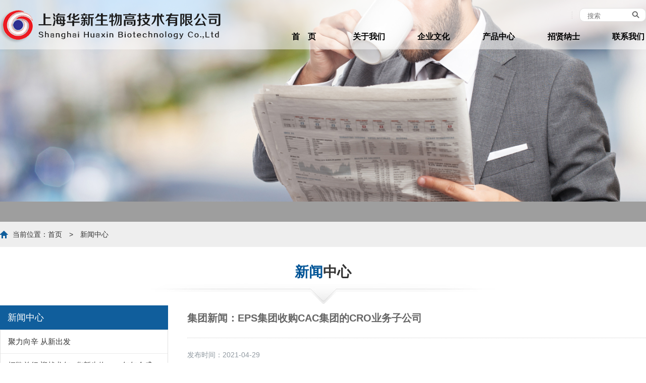

--- FILE ---
content_type: text/html; charset=utf-8
request_url: http://huaxin-bio.com/news/19.html
body_size: 3148
content:
<!DOCTYPE html>
<html>

<head>
    <meta charset="utf-8">
    <meta name="viewport" content="width=device-width,initial-scale=1.0,maximum-scale=1, minimum-scale=1,user-scalable=no" />
    <meta name="apple-mobile-web-app-capable" content="yes" />
    <meta name="apple-mobile-web-app-status-bar-style" content="black" />
    <meta name="format-detection" content="telephone=no" />
    <title>集团新闻：EPS集团收购CAC集团的CRO业务子公司-上海华新生物高技术有限公司</title>
    <meta name="Keywords" content="上海华新生物高技术有限公司" />
    <meta name="Description" content="上海华新生物高技术有限公司" />
    <meta name="renderer" content="webkit">
    <meta http-equiv="X-UA-Compatible" content="IE=Edge,chrome=1">
    <link type="text/css" href="/public/static/home/css/css.css" rel="stylesheet">
    <link type="text/css" href="/public/static/home/css/style.css" rel="stylesheet">
    <script type="text/javascript" src="/public/static/home/js/jquery.min.js"></script>
    <script type="text/javascript" src="/public/static/home/js/jquery-1.4.2.js"></script>
    <script type="text/javascript" src="/public/static/home/js/lrtk.js"></script>
    <script type="text/javascript" src="/public/static/home/js/slide02.js"></script>
    <link rel="shortcut icon" href="/favicon.ico" />
</head>

<body>
        <div id="header">
        <div class="section">
            <div class="logo"><a href="/"><img src="/public/static/home/images/logo.png" class="logo01" /><img src="/public/static/home/images/logo02.png" class="logo02" /></a></div>
            <div class="menu">
                <div class="use">
                    <div class="sou">
                        <form action="/products.html" class="sousuo">
                            <input type="text" name="keyword" placeholder="搜索" class="searkey">
                            <a href="javascript:searchinfo.submit();"><img src="/public/static/home/images/top_07.jpg" /></a>
                        </form>
                    </div>
                    <div class="clear"></div>
                </div>
                <ul class="nav">
                    <li class="mainlevel" id="mainlevel_01"><a href="/">首　页</a>
                        <ul id="sub_01">
                        </ul>
                    </li>
                                        <li class="mainlevel" id="mainlevel_02"><a href="/about.html">关于我们</a>
                        <ul id="sub_02">
                                                        <li><a href="/about.html"><span class="white">集团介绍</span></a></li>
                                                        <li><a href="/profile.html"><span class="white">华新简介</span></a></li>
                                                        <li><a href="/honor.html"><span class="white">企业荣誉</span></a></li>
                                                        <li><a href="/history.html"><span class="white">发展里程</span></a></li>
                                                        <li><a href="/zone.html"><span class="white">上海自贸区</span></a></li>
                                                    </ul>
                    </li>
                                        <li class="mainlevel" id="mainlevel_03"><a href="/culture.html">企业文化</a>
                        <ul id="sub_03">
                                                        <li><a href="/culture.html"><span class="white">经营理念</span></a></li>
                                                        <li><a href="/duty.html"><span class="white">社会责任</span></a></li>
                                                        <li><a href="/style.html"><span class="white">员工风采</span></a></li>
                                                    </ul>
                    </li>
                                        <li class="mainlevel" id="mainlevel_04"><a href="/products.html">产品中心</a>
                        <ul id="sub_04">
                                                    </ul>
                    </li>
                                        <li class="mainlevel" id="mainlevel_05"><a href="/hr.html">招贤纳士</a>
                        <ul id="sub_05">
                                                    </ul>
                    </li>
                                        <li class="mainlevel" id="mainlevel_06"><a href="/contact.html">联系我们</a>
                        <ul id="sub_06">
                                                    </ul>
                    </li>
                                    </ul>
            </div>
            <div class="btn_menu"></div>
            <div class="btn_menu02"></div>
            <div class="mobile-menu">
                <ul>
                    <li> <a href="/" class="on"><span class="youpp">>></span>首　页</a> </li>
                                        <li> <a href="/about.html"><span class="youpp">>></span>关于我们</a></li>
                                        <li> <a href="/culture.html"><span class="youpp">>></span>企业文化</a></li>
                                        <li> <a href="/products.html"><span class="youpp">>></span>产品中心</a></li>
                                        <li> <a href="/hr.html"><span class="youpp">>></span>招贤纳士</a></li>
                                        <li> <a href="/contact.html"><span class="youpp">>></span>联系我们</a></li>
                                    </ul>
                <div class="sjdown">
                    <div class="sou">
                        <form action="/products.html" class="sousuo">
                            <input type="text" name="keyword" placeholder="搜索" class="searkey">
                            <a href="javascript:searchinfo.submit();"><img src="/public/static/home/images/top_07.jpg" /></a>
                        </form>
                    </div>
                    <div class="clear"></div>
                </div>
            </div>
            <script>
            $('.btn_menu').click(function() {
                $(this).toggleClass('open');
                $('body').toggleClass('open');
                $(".mobile-menu").slideToggle();
            })
            $('.btn_menu02').click(function() {
                $(this).toggleClass('open');
                $('body').toggleClass('open');
                $(".mobile-menu").slideToggle();
            })
            </script>
            <div class="clear"></div>
        </div>
    </div>
    <script>
    function getTop() {
        var top = $(document).scrollTop();
        if ($(document).scrollTop() > 20) {
            $("#header").css({
                'background': '#105E9C',
                'box-shadow': ''
            });
            $(".logo02").css({
                'display': 'block'
            });
            $(".logo01").css({
                'display': 'none'
            });
            $(".btn_menu").css({
                'display': 'none'
            });
            $(".btn_menu02").css({
                'display': 'block'
            });
            $(".language a").css({
                'color': '#fff'
            });
            $(".nav .mainlevel a").css({
                'color': '#fff'
            });
            $(".nav .mainlevel ul li a").css({
                'color': '#fff'
            });
        } else {
            $("#header").css({
                'background': 'url(/public/static/home/images/bg-col.png)',
                'box-shadow': ''
            });
            $(".logo01").css({
                'display': 'block'
            });
            $(".logo02").css({
                'display': 'none'
            });
            $(".btn_menu").css({
                'display': 'block'
            });
            $(".btn_menu02").css({
                'display': 'none'
            });
            $(".language a").css({
                'color': '#000'
            });
            $(".nav .mainlevel a").css({
                'color': '#000'
            });
            $(".nav .mainlevel a .white").css({
                'color': '#fff'
            });
            $(".nav .mainlevel ul li ul li a").css({
                'background': '#fff'
            });
        }
        setTimeout(getTop);
    }
    getTop();
    </script>
<div id="nbanner"><img src="/uploads/images/20240429/17d89c23b96c8d77621b8cec609c4fd7.jpg" width="100%"></div>
<div id="nguide">
    <div class="section">
        <p>
                    </p>
        <div class="clear"></div>
    </div>
</div>
<div id="location">
    <div class="section">
        <p>当前位置：<a href="/">首页</a>　&gt;　<a href="/news.html">新闻中心</a></p>
    </div>
</div>
<div id="nmain">
    <div class="section">
        <div class="title">
            <h3><span class="blue">新闻</span>中心</h3>
        </div>
        <div class="hrxiang">
            <div class="tuijian">
                <div class="title03">新闻中心</div>
                <div class="con02">
                                        <p class="clearfix"><a href="/news/29.html">聚力向辛 从新出发</a></p>
                                        <p class="clearfix"><a href="/news/25.html">拓路前行 迎战龙年--华新生物2024年年会盛典隆重举行</a></p>
                                        <p class="clearfix"><a href="/news/24.html">关于禁止电商平台销售本公司药品的通知</a></p>
                                        <p class="clearfix"><a href="/news/23.html">三十风华 晖光日新--上海华新生物高技术有限公司成立三十周年庆典隆重举行</a></p>
                                        <p class="clearfix"><a href="/news/22.html">益坤（上海）商贸有限公司成立</a></p>
                                        <p class="clearfix"><a href="/news/21.html">爱芮科(上海)基因技术有限公司成立</a></p>
                                        <p class="clearfix"><a href="/news/20.html">集团新闻：EPS控股收购港交所上市公司构建生物医药研发平台</a></p>
                                        <p class="clearfix"><a href="/news/19.html">集团新闻：EPS集团收购CAC集团的CRO业务子公司</a></p>
                                    </div>
            </div>
            <div class="fr">
                <h1><strong>集团新闻：EPS集团收购CAC集团的CRO业务子公司</strong></h1>
                <div style="margin-top:25px; border-top:1px dotted #CCC; padding-top:25px;">
                    <p class="times">发布时间：2021-04-29</p>
                    <div style="margin-top:20px;">
                        <div class="text">
                            <p><a href="http://www.epschinagroup.com/images/EPS%E9%9B%86%E5%9B%A2%E6%94%B6%E8%B4%ADCAC%E9%9B%86%E5%9B%A2%E7%9A%84CRO%E4%B8%9A%E5%8A%A1%E5%AD%90%E5%85%AC%E5%8F%B8.pdf" target="_self">EPS集团收购CAC集团的CRO业务子公司</a><br/></p>                        </div>
                        <div class="clear"></div>
                    </div>
                </div>
                <div class="clear"></div>
            </div>
            <div class="fanhui"><a href="/news.html" class="xuan">返回</a> </div>
        </div>
    </div>
</div>
<div id="footer">
    <div class="section">
        <div class="kuai01"><a href="http://www.epschinagroup.com/" target="_blank"><img src="/public/static/home/images/footer_03.gif"></a></div>
                <div class="kuai">
            <h3><a href="/about.html">关于我们</a></h3>
                        <p><a href="/about.html">集团介绍</a></p>
                        <p><a href="/profile.html">华新简介</a></p>
                        <p><a href="/honor.html">企业荣誉</a></p>
                        <p><a href="/history.html">发展里程</a></p>
                        <p><a href="/zone.html">上海自贸区</a></p>
                    </div>
                        <div class="kuai">
            <h3><a href="/culture.html">企业文化</a></h3>
                        <p><a href="/culture.html">经营理念</a></p>
                        <p><a href="/duty.html">社会责任</a></p>
                        <p><a href="/style.html">员工风采</a></p>
                    </div>
                        <div class="kuai">
            <h3><a href="/products.html">产品中心</a></h3>
                        <p><a href="/products/1.html">辛复宁<sup>&reg;</sup></a></p>
                        <p><a href="/products/2.html">辛洛尔<sup>&reg;</sup></a></p>
                        <p><a href="/products/3.html">辛化诺<sup>&reg;</sup></a></p>
                    </div>
                        <div class="kuai">
            <h3><a href="/hr.html">招贤纳士</a></h3>
                        <p><a href="/hr.html">招贤纳士</a></p>
                    </div>
                        <div class="kuai">
            <h3><a href="/contact.html">联系我们</a></h3>
                        <p><a href="/contact.html">联系我们</a></p>
                    </div>
                        <div class="kuai" style=" text-align:center">
            <h3><img src="/uploads/upfile/20181241544637403.jpg" width="118" height="118" /></h3>
            <p>关注华新微信</p>
        </div>
        <div class="clear"></div>
    </div>
</div>
<div id="copyright">
    <div class="section clearfix">
        <p>Copyright &#169;  2024 上海华新生物高技术有限公司 All Rights Reserved&nbsp; &nbsp; &nbsp;互联网药品信息资格证书编号为：（沪）-非经营性-2020-0012&nbsp;<span class="youp"><a href="https://beian.miit.gov.cn/#/Integrated/index" target="_blank">沪ICP备11032789号</a>&nbsp; &nbsp;</span></p>
    </div>
</div>
<div class="footer2">
    <ul class="clearfix">
        <li><a style="background:url(/public/static/home/images/Phone.png) no-repeat center top;" href="tel:021-60571066">电话</a></li>
        <li><a style="background:url(/public/static/home/images/Phone.png) no-repeat center top;" href="tel:021-58999090">电话</a></li>
        <li><a style="background:url(/public/static/home/images/share.png) no-repeat center top;" href="/products.html">产品</a></li>
    </ul>
</div>
</body>

</html>

--- FILE ---
content_type: text/css
request_url: http://huaxin-bio.com/public/static/home/css/css.css
body_size: 6707
content:
@charset "gb2312";
/* ==全局设置== */
#nmain .height00{ height:2450px}
#tab #height00{ height:2450px}
*{ margin:0px; padding:0px;}
html, body, div, span, applet, object, iframe, h1, h2, h3, h4, h5, h6, p, blockquote, pre, a, abbr, acronym, address, big, cite, code, del, dfn, em, font, img, ins, kbd, q, s, samp, small, strike, strong, sub, sup, tt, var, b, u, i, center, dl, dt, dd, ol, ul, li, fieldset, form, label, legend, table, caption, tbody, tfoot, thead, tr, th, td { margin: 0; padding: 0; }
html,body{-webkit-text-size-adjust: none; -moz-text-size-adjust: none; -ms-text-size-adjust: none;-o-text-size-adjust: none; text-size-adjust: none;}
body {
	font-size: 14px;
	font-family: Arial, 'Microsoft YaHei', Gadget, sans-serif;
	-webkit-font-smoothing: antialiased; color:#333333;
}
input,textarea,select,button {font-family: Arial, 'Microsoft YaHei',, tahoma,simsun; outline:none;}
area{ outline:none;}
a{ text-decoration:none; color:#333333; -webkit-transition: all ease-in .2s; 
-ms-transition: all ease-in .2s; -moz-transition: all ease-in .2s;
 -o-transition: all ease-in .2s; transition: all ease-in .2s;}
a:hover{ color:#025597; text-decoration:none;}
ul,li {list-style-type:none; margin:0px; padding:0px;}
img { border:0; margin:0; padding:0;}
.blue {color:#025597}

.dian{ background: url(../images/dian.jpg) left 12px no-repeat; padding-left:18px;}
.dian02{ background: url(../images/dian02.jpg) left 12px no-repeat; padding-left:18px;}
.clear { *zoom:1;/*IE/7/6*/ clear:both; height:0}
.clear:before, .clearfix:after {content: "";display: table; height:0}
.clear:after {clear: both;}

.section { width:100%;max-width:1280px; margin:0 auto;}
#header { display:block; z-index:999; position:fixed ; width:100%}
#header .logo{ float:left; width:40%; }
#header .logo img{ width:100%;height:auto;max-width:445px; max-height:96px;}


#header .menu{ float:right; width:58%;  height:auto;}
#header .menu a:hover{ color:#025597}
.menu .use{ margin-top:16px; line-height:25px; }
.menu .use .sou{ float:right; margin-left:15px; padding-left:15px; background: url(../images/xvxian.png) left center no-repeat;}
.sousuo{ background:#fff;border-radius:10px;font-size: 20px; width:130px; border:solid 1px #e1e1e1;}
.searkey { border:none; margin-left:15px;width:80px;line-height:20px; }
.menu .use .language { float:right}
.menu .use .language a{ margin-left:18px; padding-left:28px;}
.menu .use .language .cn{ background: url(../images/top_03.jpg) left center no-repeat;}
.menu .use .language .en{ background: url(../images/top_05.jpg) left center no-repeat;}
.nav {margin:5px auto 0 auto;display:block; margin-right:-30px}

.mobile-menu{ 
	width:100%;
	overflow:hidden;
	position:fixed;
	background:#fff;
	top:68px;
	z-index:999;
	display:none; border-top:solid 3px #e8e8e8;
}
.mobile-menu li {
    line-height: 3pc;
    border-bottom: dotted 1px #e8e8e8;
}
.mobile-menu li a{ color:#333;display:block;padding: 0 5%; font-size:15px; font-weight:bold; background-color:#F8F8F8}
.mobile-menu li.on, .mobile-menu li:hover{background:#105E9C;}
.mobile-menu li.on a, .mobile-menu li:hover a{color:#fff;}
.btn_menu{
	width: 25px;
	height: 4px;
	background: #444;
	display: block;
	position: absolute;
	right: 6px;
	cursor: pointer;
	display:none; top:-50px;
}

.btn_menu:after, .btn_menu:before {
	content: "";
	display: block;
	width: 100%;
	height: 4px;
	background: #444;
	position: absolute;
	-webkit-transition: .4s;
	transition: .4s
}
.btn_menu:before {
	top: -10px
}
.btn_menu:after {
	bottom: -10px
}
.open .btn_menu {
	background: transparent
}
.open .btn_menu:before {
	transform: rotate(45deg) translateY(14px);
	-moz-transform: rotate(45deg) translateY(14px);
	-ms-transform: rotate(45deg) translateY(14px);
	-o-transform: rotate(45deg) translateY(14px);
	-webkit-transform: rotate(45deg) translateY(14px);
	transform-origin: 50%
}
.open .btn_menu:after {
	transform: rotate(-45deg) translateY(-14px);
	-moz-transform: rotate(-45deg) translateY(-14px);
	-ms-transform: rotate(-45deg) translateY(-14px);
	-o-transform: rotate(-45deg) translateY(-14px);
	-webkit-transform: rotate(-45deg) translateY(-14px);
	transform-origin: 50%
}

.youpp{ float:right}
.mobile-menu li { clear:both}

.btn_menu02{
	width: 25px;
	height: 4px;
	background: #fff;
	display: block;
	position: absolute;
	right: 6px;
	cursor: pointer;
	display:none;top:-50px;
}

.btn_menu02:after, .btn_menu02:before {
	content: "";
	display: block;
	width: 100%;
	height: 4px;
	background: #fff;
	position: absolute;
	-webkit-transition: .4s;
	transition: .4s
}
.btn_menu02:before {
	top: -10px
}
.btn_menu02:after {
	bottom: -10px
}
.open .btn_menu02 {
	background: transparent
}
.open .btn_menu02:before {
	transform: rotate(45deg) translateY(14px);
	-moz-transform: rotate(45deg) translateY(14px);
	-ms-transform: rotate(45deg) translateY(14px);
	-o-transform: rotate(45deg) translateY(14px);
	-webkit-transform: rotate(45deg) translateY(14px);
	transform-origin: 50%
}
.open .btn_menu02:after {
	transform: rotate(-45deg) translateY(-14px);
	-moz-transform: rotate(-45deg) translateY(-14px);
	-ms-transform: rotate(-45deg) translateY(-14px);
	-o-transform: rotate(-45deg) translateY(-14px);
	-webkit-transform: rotate(-45deg) translateY(-14px);
	transform-origin: 50%
}




.nav .jquery {margin-right:1px;padding:0 2em;}
.nav .mainlevel { float:left;  width:16.66%;/*IE6 only*/}
.nav .mainlevel a {text-decoration:none; line-height:50px; display:block; width:100%; text-align:center; font-weight:bold; font-size:16px;}

.nav .mainlevel ul {display:none; position:absolute; border-top:solid 3px #025597}
.nav .mainlevel li { background:#666; width:122px;/*IE6 only*/ }
.nav .mainlevel li a{font-weight: normal; font-size:14px; line-height:30px; color:#fff;}
#header .menu .nav .mainlevel li a:hover { background-color:#025597; color:#fff;}

.nav .mainlevel li ul a{ color:#fff;}



/*banner*/
/*6-15*/
.pro-switch {overflow: hidden;position: relative;width:100%;}
.flexslider {margin: 0;padding: 0;}
.flexslider .slides > li {display: none;-webkit-backface-visibility: hidden;}
.flexslider .slides img {width: 100%;display: block;}
.slides:after {content: ".";display: block;clear: both;visibility: hidden;line-height: 0;height: 0;}
html[xmlns] .slides {display: block;}
.no-js .slides > li:first-child {display: block;}
.flexslider {margin: 0 auto;position: relative;width:100%;zoom: 1}
.flex-viewport {max-height: 2000px;-webkit-transition: all 1s ease;-moz-transition: all 1s ease;transition: all 1s ease;}
.flexslider .slides {zoom: 1;}
.flex-direction-nav {*height: 0;}
.flex-direction-nav a {width: 60px;height: 90px;margin: -60px 0 0;display: block;background: url(../images/ad_ctr.png) no-repeat 0 0;position: absolute;top: 58%;z-index: 10;cursor: pointer;text-indent: -9999px;opacity: 0;filter:alpha(opacity=0);-webkit-transition: all .3s ease;}
.flex-direction-nav .flex-next {background-position: 0 -90px;right: 0;}
.flex-direction-nav .flex-prev {left: 0;}
.flexslider:hover .flex-next {opacity: 0.8;filter:alpha(opacity=25);}
.flexslider:hover .flex-prev {opacity: 0.8;filter:alpha(opacity=25);}
.flexslider:hover .flex-next:hover, .flexslider:hover .flex-prev:hover {opacity: 1;filter:alpha(opacity=50);}
.flex-control-nav {width: 100%;position: absolute;bottom: 20px;text-align: center;}
.flex-control-nav li {margin: 0 5px;display: inline-block;zoom: 1;*display: inline;}
.flex-control-paging li a {background: url(../images/dot.png) no-repeat 0 -16px;display:block;height: 16px;overflow: hidden;text-indent:-99em;width: 16px;cursor: pointer;}
.flex-control-paging li a.flex-active {background-position: 0 0; }

.banner{  width:100%; overflow:hidden; position:relative;}

.slides a{display: block;width: 100%;}
.banner{height: auto !important;}
.banner .img{ position:relative;}
.banner .banner_dis{position: absolute;right:0;top:20%;width: 30%;background-color: rgba(0,0,0,0.5); padding: 20px}
.banner .banner_dis p{font-size: 30px;line-height:1.5; color:#f5f5f5;}
		  

		  
#pro { margin:50px 0; padding:50px 0; background:#eee; }
#pro .title{ font-size:24px; line-height:40px;background-image:url(../images/tbg02.jpg); background-position:center bottom; background-repeat:no-repeat; padding-bottom:46px; text-align: center;} 
#pro .p_jianjie { color:#7F7F7F; line-height:26px; font-size:14px; text-align:center; background-position:center center;background-repeat:no-repeat;  overflow:hidden;padding-top:7px; margin-bottom:15px; max-width:1000px; margin:0 auto 12px auto;}

#pro .tomore {display: block;width: 120px;margin: 0 auto;height: 40px;text-align: center;background: #025597;color: #fff;position: relative;line-height: 40px; font-size:14px;}
#pro .tomore i, .tomore span {position: absolute;width: 100%;height: 40px;left: 0;top: 0;z-index: 2;-webkit-transition: .4s;transition: .4s}
#pro .tomore i {z-index: 1;background: #ff0000;width: 0}
#pro .tomore:hover i {width: 100%}
#pro .tomore:hover {color: #fff}

#pro .conn{ margin:0 auto 20px auto}
#pro .conn ul li{ float:left; border:solid 1px #D6D6D6; width:32%; margin-right:2%; text-align:center;background-color:#eee;}

#pro .conn ul li img{ width:100%; height:auto;} 
#pro .conn ul li:nth-child(3n){margin-right:0%; margin-left:-3px;}
#pro .conn ul li:nth-child(2n){margin-left:-3px;}
#pro .conn ul li h3{ font-size:18px; line-height:38px;}
#pro .conn ul li p{ font-size:14px; line-height:30px; color:#585858;padding-bottom:12px;}

#pro .conn ul li a{ background-color:#eee; display:block; width:100%}
#pro .conn ul li a:hover{ background-color:#fff}


#about { margin:0px 0 70px 0; }
#about .section { width:100%;max-width:100%; margin:0 auto; background-color:#015EA7;}
#about .title{ font-size:24px; line-height:40px;background-image:url(../images/tbg.jpg);  background-position:center bottom; background-repeat:no-repeat; padding-bottom:46px; text-align: center;} 
#about .p_jianjie { color:#7F7F7F; line-height:26px; font-size:14px; text-align:center; background-position:center center;background-repeat:no-repeat;  overflow:hidden;padding-top:7px; margin-bottom:15px;max-width:1000px; margin:0 auto 12px auto;}
#about .conn{ margin:0 auto 0px auto}
#about .conn .pic{ float:left; width:50%}
#about .conn .pic img{ max-height:450px}
#about .conn .jianjie{ float:left; width:50%; max-width:800px; color:#fff;background-color:#015EA7; font-size:15px;}
#about .conn .jianjie .content{ margin:25px;}
#about .conn .jianjie p{ margin-bottom:12px; line-height:27px; font-size:13px}

#about .tomore {margin-left:25px;display: block;width: 120px;height: 40px;text-align: center;background: #fff;color: #666;position: relative;line-height: 40px; font-size:14px;}
#about .tomore i, .tomore span {position: absolute;width: 100%;height: 40px;left: 0;top: 0;z-index: 2;-webkit-transition: .4s;transition: .4s}
#about .tomore i {z-index: 1;background: #ff0000;width: 0}
#about .tomore:hover i {width: 100%}
#about .tomore:hover {color: #fff}



#news { margin:30px 0 50px 0;}
#news .title{ font-size:24px; line-height:40px;background-image:url(../images/tbg.jpg); background-position:center bottom; background-repeat:no-repeat; padding-bottom:46px; text-align: center;} 
#news .p_jianjie { color:#7F7F7F; line-height:26px; font-size:14px; text-align:center; background-position:center center;background-repeat:no-repeat;padding-top:15px;max-width:1000px; margin:0 auto 12px auto;}

#news .tomore {display: block;width: 120px;margin: 0 auto;height: 40px;text-align: center;background: #025597;color: #fff;position: relative;line-height: 40px; font-size:14px;}
#news .tomore i, .tomore span {position: absolute;width: 100%;height: 40px;left: 0;top: 0;z-index: 2;-webkit-transition: .4s;transition: .4s}
#news .tomore i {z-index: 1;background: #ff0000;width: 0}
#news .tomore:hover i {width: 100%}
#news .tomore:hover {color: #fff}

#news .conn{ margin:0 auto 20px auto}
#news .conn .newspic{ float:left; width:28%}
#news .conn .newslist{ float:right; width:69%;}
#news .conn .newslist p{ line-height:45px;background-image:url(../images/news_03.gif); background-position:center bottom; background-repeat:repeat-x; height:45px; overflow:hidden }
#news .conn .newslist p a{background-image:url(../images/news_07.gif); background-position:left center; background-repeat:no-repeat; padding-left:16px;}
#news .conn .newslist p .time{ float:right; color:#999;}


#footer { margin:30px 0 0 0; border-top:solid 4px #105E9C;  background-color:#F0F0F0}

#footer .kuai01 img{ width:100%; max-width:220px; height:auto; }
#footer .kuai img{ width:100%; max-width:118px; height:auto; }
#footer .kuai01{ float: left; width:20%; }
#footer .kuai{ float: left; width:13.33%; background-image:url(../images/footer_06.gif); background-position:right center; background-repeat:repeat-y; text-align:center ; margin-top:15px;}
#footer .kuai h3{ line-height:32px; font-size:15px; color:#333}
#footer .kuai p{ line-height:23px; color:#666}
#footer .kuai p a{color:#666}

#copyright{background-color:#105E9C; line-height:24px; padding:7px 0; clear:both; color:#fff;}
.youp { float:right}
#copyright a{ color:#fff;}

#nbanner{ background-size:cover;overflow:hidden} 
#nbanner img{ display: block; width:100%; height:auto}
#nbanner h3{ line-height:50px; color:#fff; font-size:28px; width:219px; margin:0 auto; text-align:center; font-weight:normal}
#nbanner h3 a{ color:#fff;}

#nmain { margin:30px 0 80px 0;}
#nmain .title{ font-size:24px; line-height:40px; background-image:url(../images/tbg.jpg); background-position:center bottom; background-repeat:no-repeat; padding-bottom:46px; text-align: center;} 

#nmain .jianjie{ line-height:30px; font-size:15px; color:#666; margin:15px auto 55px auto;}
#nmain .jianjie p{ margin-bottom:15px; }

#nmain .jianjie p{ margin-bottom:15px; }

#nguide{background:#9E9E9E;width:100%; line-height:40px; height:40px;overflow: hidden; }
#nguide .section {border-left:solid 1px #B8B8B8;} 
#nguide p a { color:#fff; font-size:15px; font-weight: bold; display:block; float:left; width:20%; max-width:180px; margin-left:-1px; text-align:center;border-right:solid 1px #B8B8B8;}
#nguide p a:hover, #nguide p .xuanzhe { color:#fff; background:#105E9C;border-right:solid 1px #888c90;}


#nguide02{background:#9E9E9E;width:100%; line-height:40px; height:40px;overflow: hidden; }
#nguide02 .section {border-left:solid 1px #B8B8B8;} 
#nguide02 p a { color:#fff; font-size:15px; font-weight: bold; display:block; float:left; width:33.33%; max-width:180px; margin-left:-1px; text-align:center;border-right:solid 1px #B8B8B8;}
#nguide02 p a:hover, #nguide02 p .xuanzhe { color:#fff; background:#105E9C;border-right:solid 1px #888c90;}

#location{ line-height:50px; background-color:#eeeeee; clear:both}
#location .section { background: url(../images/location.png) no-repeat left center; } 
#location .section p{ padding-left:25px;}

#nmain .img{ float:left; margin:0 20px 20px 0; border:solid 1px #ECECEC; padding:10px;}


.honor { background: url(../images/line.jpg) repeat-y center center; margin:0 auto; max-width:1200px;}
.honor .honorkuai .rongyu p{  line-height:30px; margin:0 20px}
.honor .honorkuai .rongyu{ background-color:#e6e6e6; border:solid 1px #E8E8E8; float:left;width:45%; padding:18px 0;}
.honor .honorkuai .rongyu:hover{ background-color:#F0F0F0; border:solid 1px #E8E8E8;}
.honor .honorkuai .jiantou {background: url(../images/events_span2.gif) no-repeat left top; width:9px; margin-left:-1px; position:relative; float:left; height:20px; margin-top:20px;}
.honor .honorkuai  .jiantou:hover{background: url(../images/events_span22.gif) no-repeat left top;}
.honor .honorkuai .shijian { float:left; width:10%; margin-left:-9px; font-size:25px; text-align:center; padding-top:20px;}


.honor .honorkuai02 .rongyu p{  line-height:30px; margin:0 20px}
.honor .honorkuai02 .rongyu{ background-color:#e6e6e6; border:solid 1px #E8E8E8; float:right;width:45%; padding:18px 0; }
.honor .honorkuai02 .rongyu:hover{ background-color:#F0F0F0; border:solid 1px #E8E8E8;}
.honor .honorkuai02 .jiantou {background: url(../images/events_span1.gif) no-repeat left top; width:9px; position:relative; float:right; height:20px; margin-top:20px;}
.honor .honorkuai02  .jiantou:hover{background: url(../images/events_span12.gif) no-repeat left top;}
.honor .honorkuai02 .shijian { float:right; width:10%; font-size:25px;margin-right:-9px; text-align:center; padding-top:20px;}



.linian ul li{ float:left; width:27%; margin:0 3%;text-align:center; padding:20px 0 40px 0;margin-top:20px; border:solid 1px #e8e8e8;}
.linian ul li h3{font-size:18px;line-height:42px; margin-top:22px;}
.linian ul li p{font-size:15px;line-height:25px; padding:10px; color:#666;}
.linian ul li img{ width:100%; margin:0 auto; max-width:150px}

.roll .pro-switch {overflow: hidden;position: relative;width:100%;}
.roll .flexslider {margin: 0;padding: 0;}
.roll .flexslider .slides > li {display: none;-webkit-backface-visibility: hidden;}
.roll h3{ line-height:60px; font-size:20px; margin-top:-25px}
.roll .flexslider .slides img {width: 24.25%;display: block; margin-right:1%; margin-bottom:25px; float:left}
.roll .flexslider .slides img:nth-child(4n){margin-right:0px;}
.roll .slides:after {content: ".";display: block;clear: both;visibility: hidden;line-height: 0;height: 0;}

.roll .no-js .slides > li:first-child {display: block;}
.roll .flexslider {margin: 0 auto;position: relative;width:100%;zoom: 1}
.roll .flex-viewport {max-height: 2000px;-webkit-transition: all 1s ease;-moz-transition: all 1s ease;transition: all 1s ease;}
.roll .flexslider .slides {zoom: 1;}
.roll .flex-direction-nav {*height: 0;}
.roll .flex-direction-nav a {width: 60px;height: 90px;margin: -60px 0 0;display: block;background: url(../images/ad_ctr.png) no-repeat 0 0;position: absolute;top: 58%;z-index: 10;cursor: pointer;text-indent: -9999px;opacity: 0;filter:alpha(opacity=0);-webkit-transition: all .3s ease;}
.roll .flex-direction-nav .flex-next {background-position: 0 -90px;right: 0;}
.roll .flex-direction-nav .flex-prev {left: 0;}
.roll .flexslider:hover .flex-next {opacity: 0.8;filter:alpha(opacity=25);}
.roll .flexslider:hover .flex-prev {opacity: 0.8;filter:alpha(opacity=25);}
.roll .flexslider:hover .flex-next:hover, .flexslider:hover .flex-prev:hover {opacity: 1;filter:alpha(opacity=50);}
.roll .flex-control-nav {width: 100%;position: absolute;bottom: 0px;text-align: center;}
.roll .flex-control-nav li {margin: 0 5px;display: inline-block;zoom: 1;*display: inline;}
.roll .flex-control-paging li a {background: url(../images/dot.png) no-repeat 0 -16px;display:block;height: 16px;overflow: hidden;text-indent:-99em;width: 16px;cursor: pointer;}
.roll .flex-control-paging li a.flex-active {background-position: 0 0; }

.gallery{ margin-top:15px;}
.gallery li{ float:left; margin-right:2%; width:23.5%; margin-bottom:20px; text-align:center; background-color:#F0F0F0; padding-bottom:12px;}
.gallery li:nth-child(4n){margin-right:0px;}
.gallery li span {  width:100%; height:220px; display:block; overflow:hidden; margin-bottom:6px; border:solid 1px #e8e8e8}

.gallery li span img{cursor:pointer; transition:all 1.5s; width:100%;height:auto;  margin:0 auto;  }
.gallery li span img:hover{transform:scale(1.1);}

.fanye { clear:both; margin-top:50px; font-size:14px; text-align: center; height:40px; clear:both;}
.fanye .buxuan { border: solid 1px #e8e8e8; padding:5px 20px; margin:0 6px;}
.fanye .xuan { border: solid 1px #025597; padding:5px 20px; margin:0 6px 0 0;color:#025597}
.fanhui { clear:both; margin-top:50px; font-size:14px; text-align: right;clear:both}
.fanhui .xuan { border: solid 1px #025597; padding:5px 20px; margin:0 6px 0 0;  color:#025597}
#lrtk{width:94%; margin:0 auto}
#lrtk >li{width:50%; text-align:center}
.mb-wrapper{margin:0 auto 20px;position:relative; height:500px;}
.mb-slider,.mb-scroll{width:100%;height:380px;overflow:hidden;margin:0 auto;padding:0;position:relative;left:0;top:0}
.mb-active-slider{border-color:#333}
.mb-slider .mb-panel{margin-top:100px;display:block;cursor:pointer;float:left;list-style:none}
.mb-panel a{outline:0}
.mb-slider .mb-panel.current{cursor:auto}
.mb-inside *{max-width:100%}
a.mb-scrollButtons{display:block;width:45px;height:58px;background:transparent url(../images/arrows.png) no-repeat;position:absolute;top:44%;margin-top:-29px;cursor:pointer;text-decoration:none;outline:0;border:0;_background:transparent url(../images/arrows.png) no-repeat}
a.mb-scrollButtons.mb-left{background-position:left top;left:-45px}
a.mb-scrollButtons.mb-right{background-position:right top;right:-45px}
a.mb-scrollButtons.mb-left:hover{background-position:left bottom}
a.mb-scrollButtons.mb-right:hover{background-position:right bottom}
a.mb-scrollButtons.disabled{display:none}
.mb-controls{margin:0 auto;text-align:center;position:absolute; top:450px; left:46%;z-index:100}
.mb-controls a{color:#666;font:18px/2.2 Georgia, Serif;display:inline-block;text-decoration:none;padding:2px;margin:0 5px 0 0;text-align:center;outline:0}
.mb-panel{margin-top:90px}
.mb-controls a:hover{color:black}
.mb-controls a.current{color:#025597}
.main-nav{display:block; text-align:center; border-bottom:2px solid #a71700;margin:0 0 20px 0;padding:0 0 10px 0}
.main-nav a{text-decoration:none;color:#3e63ec;font-size:18px;margin:0 8px}
.main-nav a:hover{color:black;border-bottom:2px solid black}
.mb-inside img{width:100%; margin-bottom:15px;}


.biaotitle h3{ font-size:30px; margin-bottom:10px;}
.biaotitle p{ font-size:18px;  color:#585858;padding-bottom:12px; line-height:32px; border-bottom: solid 1px #e8e8e8;}

.duanj{ line-height:25px; padding:20px 15px; text-align:left ; border-top:solid 1px #DCDCDC; height:160px;}
.duanj .zuo{ width:6%; float:left; color:#025597}
.duanj .you{ width:94%; float:right}


.probiaoti h3{ line-height:50px; font-size:18px; font-weight:bold; color:#333}
.probiaoti p{ line-height:28px;  font-size:14px}
.probiaoti h2{ line-height:35px; font-size:15px;color:#333; margin-bottom:30px;}


.hr_list { margin:30px auto}
.hr_title { font-size:15px; text-align:center; margin-top:20px}

.biaotitle{ line-height:50px; margin-top:30px; font-size:16px; text-align:center; border-bottom:solid 1px #ececec; background-color:#EEEEEE; color:#333}

.fabulist{line-height:40px;font-size:14px;text-align:center;border-bottom:solid 1px #ececec; color:#666 }

.zhiwei{ width:40%; float:left}
.didian{ width:40%;float:left}
.leibie{ display:none}
.renshu{ display:none}
.fabushijian{ width:20%;float:left}

.fabulist a{ color:#0079C5;}
.fabulist a:hover{ text-decoration: underline;}

.hrxiang h1{ font-size:20px;}
.text { line-height:28px; margin-bottom:12px;}

#dizhi { width:100%; max-width:800px; margin:20px auto}
#dizhi ul li{ float:left; width:calc(50% - 31px); line-height:30px; font-size:13px;}

#dizhi ul li:nth-child(1){text-align:right;padding-right:30px; }
#dizhi ul li:nth-child(2){  padding-left:30px; border-left: dashed 1px #ddd}
#dizhi ul li:nth-child(2){ padding-left:30px;}
#dizhi ul li h2{ line-height:45px; font-size:18px; color:#025597; }
#dizhi ul li h3{ line-height:40px; font-size:16px; }


.newslists { padding-top:25px; }
.newslists li{display:block; height:120px; clear:both; margin-bottom:20px;}
.newslists li a{display:block; width:100%; height:100%;}

.newslists li a .time{ width:10%; width:100px; height:120px; float:left; background:#EEE;border-right:solid 2px #EEEEEE;}

.newslists li a .time .day{font-size:46px; display:block; text-align:center; padding-top:12px; font-family:"Trebuchet MS", Arial;}
.newslists li a .time .date{color:#999; display:block; text-align:center; padding-top:3px;}
.newslists li a .con{width:90%; float:right; height:120px;border-bottom:solid 1px #EEEEEE;}
.newslists li a .con .tit{font-size:16px; display:block; font-weight:bold; padding-top:12px; transition:all 0.3s ease; }

.newslists a:hover{background:#025597; color:#fff;  }


.newslists li a .con .cons{color:#999; display:block; line-height:200%; padding-top:6px; font-size:14px;}

.newslists li a:hover .time{ color:#fff; background:#025597;}
.newslists li a:hover .time .day{ color:#fff}
.newslists li a:hover .time .date{ color:#fff}
.newslists li a:hover .con{ color:#fff}
.newslists li a:hover .con .tit .blue{ color:#fff }

.newslists li a:hover .con .cons{ color:#fff;}


#newslists ul li{ float:left; width:31.5%; border:solid 1px #E8E8E8; margin-bottom:32px;}
#newslists .you{ margin-right:2%;}
#newslists ul li img{ width:100%; height:auto}




#newslists ul li .con{ padding:12px 15px 22px 15px;}
.times {font-size: 14px;color: #9099a0;height:20px; overflow:hidden;}
#newslists ul li h3 {
    font-size: 18px;
    color: #5e6a73;
    white-space: nowrap;
    text-overflow: ellipsis;
    overflow: hidden;
    display: block;
    margin-top: 10px; font-weight:normal;
}
#newslists ul li .text {
    font-size: 14px;
    color: #9ba6af;
    height: 40px;
    overflow: hidden;
    line-height: 20px;
    margin-top: 10px;
}
#newslists li .more {
    display: inline-block;
    padding-right: 22px;
    color: #9099a0;
    font-size: 14px;
    background: url(../images/news_arrow.png) 100% 50% no-repeat;
    margin-top: 16px;
}

.tua { width:100%; height:180px; overflow:hidden ;}
.tua02 { width:100%; height:130px; overflow:hidden }
.tua03 { width:100%; height:170px; overflow:hidden }
#newslists a img{cursor:pointer; transition:all 1.5s;}
#newslists a:hover img{transform:scale(1.1);}
#newslists  ul li a:hover h3  { color:#025597}

.xiang{ margin-top:-20px}
.xiang .pinqun{ float:left; width:55%;}
.xiang .wenziq{ float:right; width:40%}

.xiang .wenziq h3{ line-height:60px; font-size:28px; margin-top:110px;}
.xiang .wenziq h2{ line-height:40px; font-size:18px; margin-bottom:15px}
.xiang .wenziq p{ line-height:32px; font-size:14px; }


#tab{position:relative; height:1440px; margin-top:50px}
#tab .tabCon{
	position:absolute;
	left:-1px;
	top:41px;
	border:1px solid #ccc;
	border-top:none;
	width:100%;
	height:auto;
	min-height:1440px;
}
#tab .tabCon strong{ margin-left:-7px;}
#tab .tabList {border-bottom:1px solid #ccc; height:41px;}
#tab .tabList ul li{
	float:left; width:33%;
	background:-moz-linear-gradient(top, #fefefe, #ededed);	
	background:-o-linear-gradient(left top,left bottom, from(#fefefe), to(#ededed));
	background:-webkit-gradient(linear,left top,left bottom, from(#fefefe), to(#ededed));
	border:1px solid #ccc; line-height:40px; height:40px;
	max-width:180px; font-size:16px;
	text-align:center;
	margin-left:-1px;
	position:relative;
	cursor:pointer;color:#fff;
}

#tab .tabCon div{
	padding:25px 15px;
	position:absolute;
	opacity:0;
	filter:alpha(opacity=0);
}
#tab .tabCon  p{ line-height:28px;}
#tab .tabList li.cur{
	border-bottom:none;color:#fff;line-height:48px; height:48px; margin-top:-8px;
}
#tab .tabCon div.cur{
	opacity:1;
	filter:alpha(opacity=100);
}
.shouji640{ display:none}
.honorzuo { float:left; width:50%;}
.honorzuo h3{ line-height:40px; font-size:20px; margin-top:15px; color:#105E9C;}
	
.honorzuo h3:nth-child(1){background-image:none;}

.honorzuo p{ line-height:30px; }
.honoryou{ float:right; width:40%; max-width:360px; margin-top:25px;}
.honoryou ul li{margin-bottom:25px;}
.honoryou ul li img{ width:90%; height:auto; margin:0 auto;}
.zeren{ margin-top:25px;}
.zeren ul li{ width:49%; float:left; margin-right:2%; margin-bottom:2% }
.zeren ul li:nth-child(2n){margin-right:0px;}
.zeren ul li img{ width:98%; height:auto; padding:1%; border:solid 1px #e8e8e8; }

.tuijian { float:left; width:26%;}
.fr { float:right; width:71%;font-size:14px; color:#666;}
.fr h1{ margin-top:12px;}

.tuijian .title03{  font-size:18px; color:#fff; padding:12px 15px; text-align:left; background-color:#105E9C}


.tuijian .con{ border-top:solid 1px #E1E1E1;border-left:solid 1px #E1E1E1;border-right:solid 1px #E1E1E1;  margin-bottom:30px; }
.tuijian .con p{ line-height:32px; border-bottom: solid 1px #ECECEC; padding:15px; font-size:15px; height:75px; overflow:hidden}

.tuijian .con02{ border-top:solid 1px #E1E1E1;border-left:solid 1px #E1E1E1;border-right:solid 1px #E1E1E1;  margin-bottom:30px; }
.tuijian .con02 p{ line-height:32px; border-bottom: solid 1px #ECECEC; padding:7px 15px; font-size:15px; overflow:hidden}


.tuijian .con span{ float:left; margin-right:12px; clear:both;width:150px; height:75px; overflow:hidden; }
.tuijian .con a img{cursor:pointer; transition:all 1.5s; width:100%;}
.tuijian .con a:hover img{transform:scale(1.1);}




#header .nav .mainlevel a { color:#fff}

.white{ color:#fff}

.pcshow{ display:block}
.phshow{ display:none}
.pcshow td{ min-width:500px;}
.phshow td{min-width:500px;}

#tab .tabCon table, #tab .tabCon tr, #tab .tabCon td{ padding:0; margin:0; margin-left:-2px;}


.messagelist{ margin-bottom:10px; font-size:14px;}
.messagelist span{ float:left; width:90px;}
#dizhi .note{ font-size:14px;}
.messagelist i.red{ padding-right:5px; font-size:12px;}
.messagelist .inp,.messagelist .textarea{ width:calc(100% - 118px); border:1px solid #ccc; transition:.3s;-webkit-transition:.3s;-moz-transition:.3s;-ms-transition:.3s;-o-transition:.3s;color:#333}
.messagelist .inp:hover{ border:1px solid #025597}
.messagelist .textarea{ resize:none; height:50px;}
.messagelist .textarea:hover{border:1px solid #025597}

.messagelist .inp::-webkit-input-placeholder,.messagelist textarea::-webkit-input-placeholder{ font-size:12px;}
.messagelist .inp:-ms-input-placeholder,.messagelist textarea:-ms-input-placeholder{ font-size:12px;}
.messagelist .inp::-moz-placeholder,.messagelist textarea::-moz-placeholder{ font-size:12px;}
.messagelist .inp:-moz-placeholder,.messagelist textarea:-moz-placeholder{ font-size:12px;}
.messagelist .inp01{ width:25%;border:1px solid #ccc; padding:5px 8px; }
.messagelist .submit{ width:90px; padding:7px 0; text-align:center; color:#fff; background:#025597; border:none; margin-left:90px; cursor:pointer; margin-bottom:25px;}



#dizhi02 { width:100%; margin:20px auto}
#dizhi02 ul li{ float:left; width:calc(30% - 60px); line-height:30px; font-size:13px;}
#dizhi02 ul li:nth-child(2){  padding-left:30px;width:70%;  border-left: dashed 1px #ddd}
#dizhi02 ul li:nth-child(2){ padding-left:30px;}
#dizhi02 ul li h2{ line-height:45px; font-size:18px; color:#025597; }
#dizhi02 ul li h3{ line-height:40px; font-size:16px; }

#dizhi02 table{ margin-bottom:0px; font-size:14px; border-left:solid 1px #ddd; border-top:solid 1px #ddd; margin-bottom:40px}
#dizhi02 td{border-right:solid 1px #ddd; border-bottom:solid 1px #ddd}
#dizhi02 table tr td:nth-child(2n+1){ padding:0 15px}

#dizhi02 .red{ padding-right:5px; font-size:12px;}
#dizhi02 .inp, #dizhi02 .textarea{ width:calc(100% - 22px); border:solid 1px #fff; transition:.3s;-webkit-transition:.3s;-moz-transition:.3s;-ms-transition:.3s;-o-transition:.3s;color:#333; line-height:30px; padding:0 10px}
#dizhi02 .inp:hover{ border:1px solid #025597}
#dizhi02 .textarea{ resize:none; height:50px;}
#dizhi02 .textarea:hover{border:1px solid #025597}

#dizhi02 .inp::-webkit-input-placeholder,#dizhi02 textarea::-webkit-input-placeholder{ font-size:12px;}
#dizhi02 .inp:-ms-input-placeholder,#dizhi02 textarea:-ms-input-placeholder{ font-size:12px;}
#dizhi02 .inp::-moz-placeholder,#dizhi02 textarea::-moz-placeholder{ font-size:12px;}
#dizhi02 .inp:-moz-placeholder,#dizhi02 textarea:-moz-placeholder{ font-size:12px;}
#dizhi02 .inp01{ width:25%;border:1px solid #ccc; padding:5px 8px; }
#dizhi02 .submit{ width:120px;text-align:center; color:#fff; background:#025597; border:none; cursor:pointer; margin-bottom:25px; margin:15px auto; line-height:35px;height:35px; display:block}


.text img{ width:100%; max-width:680px; margin:0 auto; display:block}

--- FILE ---
content_type: text/css
request_url: http://huaxin-bio.com/public/static/home/css/style.css
body_size: 1804
content:

.footer2{ display:none; width:100%; background-color:#2E6C9E;padding:5px 0; position:fixed!important; bottom:0;z-index:999;  }
.footer2 li{ float:left; width:33.33%; text-align:center;}
.footer2 li a{ color:#fff; display:block; line-height:20px; padding-top:30px;}



@media(max-width: 1023px){
body{ min-width:100%}
/*.banner{ display:none;}*/
.flex-control-nav {bottom: 10px;}
}
@media(max-width: 999px){
.banner .banner_dis p{font-size: 18px;
}


}




@media(max-width: 1920px){
#about .conn .jianjie .content{ margin:25px; padding-top:30px;}
}
@media(max-width: 1600px){
#about .conn .jianjie .content{ margin:25px; padding-top:30px;}
}

@media(max-width: 1440px){
#about .conn .jianjie .content{ margin:25px; padding-top:10px;}
}

@media(max-width: 1400px){
#about .conn .jianjie .content{ height:260px; overflow:hidden}
}
@media(max-width: 1300px){
#about .conn .jianjie .content{ height:220px; overflow:hidden}
}
@media(max-width: 1200px){
#about .conn .jianjie .content{ height:200px; overflow:hidden}
}
@media(max-width: 1100px){
#about .conn .jianjie .content{ height:180px; overflow:hidden}
.tua {  height:165px;}

.gallery li span { height:170px;}
}
@media(max-width: 1000px){
#about .conn .jianjie .content{ height:150px; overflow:hidden; margin:16px;}
}
@media(max-width: 900px){
#about .conn .jianjie .content{ height:130px; overflow:hidden}
.gallery li span { height:150px;}


#nmain .height00{ height:2850px}
#tab #height00{ height:2850px}
#tab{height:1400px;}
#tab .tabCon{
	min-height:1400px;
}

}
@media(max-width: 800px){
#about .conn .jianjie .content{ height:110px; overflow:hidden; margin:12px;}
}
@media(max-width: 700px){
#about .conn .jianjie .content{ height:100px; overflow:hidden;}
}
@media(max-width: 1000px){
#header .logo{ float:left; width:50%; }
#header .menu{ display:none;}
.tua {  height:140px;}

.didian{ display:none}
.leibie{ width:32%;float:left}
}

@media(max-width: 800px){
#header .logo{ float:left; width:60%; }
#header { position:none ;}
.btn_menu{display:block;top:50%;}
.btn_menu02{display:block;top:50%;}
.banner{ padding-top:68px;}

#news .conn .newspic{ float:left; width:48%}
#news .conn .newslist{ float:right; width:49%;}

.tua {  height:110px;}

.gallery li{ float:left; margin-right:2%; width:31.5%;}
.gallery li:nth-child(4n){margin-right:2%;}
.gallery li:nth-child(3n){margin-right:0;}
}
@media( max-width:768px){
#footer .kuai01{ float: left; width:20%; }
#footer .kuai:nth-child(1){ display:none}
#footer .kuai:nth-child(2){ display:none}
#footer .kuai:nth-child(3){ display:none}
#footer .kuai:nth-child(4){ display:none}
#footer .kuai:nth-child(5){ display:none}
#footer .kuai:nth-child(6){ display:none}
#footer .kuai:nth-child(7){ display: block}

#footer .kuai01{ float: left; width:45%; }
#footer .kuai{ float: right; width:25%; margin-right:5%; background-image:none; }

.linian ul li{ width:29%; margin:0 2%;}
.tua {  height:90px;}
.gallery li span { height:120px;}

#nmain .height00{ height:3050px}
#tab #height00{ height:3050px}
#tab{height:1500px;}
#tab .tabCon{
	min-height:1500px;
}

.zhiwei{ width:70%; float:left; text-align:left}
.didian{  display:none}
.leibie{ display:none}
.renshu{ display:none}
.fabushijian{ width:30%;float:left}


}
@media( max-width:700px){
#about .conn .pic{ float:none; width:100%}
#about .conn .jianjie{ float:none; width:100%;}

#about .conn .jianjie .more{ margin-bottom:30px;}

.pcshow{ display:none}
.phshow{ display:block}
}

@media(max-width: 640px){
#header .logo{ float:left; width:86%; }
.banner{ padding-top:68px;}


.sjdown {background-color:#105E9C;border-bottom:solid 3px #e8e8e8;border-top:solid 3px #e8e8e8;}
.mobile-menu .sou{ float:left; width:60%; margin-left:0px;  background: none;padding:3%;background-color:#105E9C; }
.sousuo{ background:#fff;border-radius:10px;font-size: 20px; width:170px; border:solid 1px #e1e1e1;}
.searkey { border:none; margin-left:15px;width:120px;line-height:20px; }
.mobile-menu .language { float:right; width:28%; padding:3%; background-color:#105E9C;}


.mobile-menu .language a{ margin-left:18px;line-height:20px;  width:100px; float: left; display:block; color:#fff;}
.mobile-menu .language .cn{ background: url(../images/top_03.jpg) left center no-repeat;padding-left:28px;}
.mobile-menu .language .en{ background: url(../images/top_05.jpg) left center no-repeat;padding-left:28px;}


#pro .title{ font-size:21px; line-height:32px; padding-bottom:40px;} 
#pro .conn ul li{ float:none; border:solid 1px #D6D6D6; width:98%; margin:0 auto; margin-right:0%; text-align:left; margin-bottom:15px;}
#pro .conn ul li img{ float:left; width:47%; height:auto; margin-right:3%;} 
#pro .conn ul li:nth-child(3n){margin-right:0%; margin-left:1%}
#pro .conn ul li:nth-child(2n){margin-left:1%}

#pro .conn ul li h3{ font-size:18px; line-height:38px; height:38px; overflow:hidden}
#pro .conn ul li p{ font-size:14px; line-height:30px; color:#585858;padding-bottom:0px;height:60px; overflow:hidden}

#about .title{ font-size:21px; line-height:32px;padding-bottom:40px; } 
#news .title{ font-size:21px; line-height:32px;padding-bottom:40px;} 

#news .conn .newspic{ float:none; width:100%}
#news .conn .newslist{ float:none; width:96%; margin:0 auto}

.youp { float:none}

#copyright .section{ width:96%; margin:0 2%;}
.footer2{ display: block;}
#copyright { margin-bottom:60px;}

#nbanner{ padding-top:68px;} 

#nmain .title{ font-size:21px; line-height:32px; padding-bottom:40px; } 
#location .section {  width:96%; margin:0 2%; } 
#nmain .section {  width:96%; margin:0 2%; } 
.jianjie img{ width:100%; height:auto}

.honor { background:none; margin:0 auto; max-width:1200px;}
.honor .honorkuai .rongyu{float:none;width:96%; padding:18px 0; margin:0 auto}
.honor .honorkuai .jiantou {background: none; width:9px; margin-left:-1px; position:relative; float:left; height:20px; margin-top:20px;}
.honor .honorkuai  .jiantou:hover{background: none}
.honor .honorkuai .shijian { display:none}

.honorkuai, .honorkuai02 { margin-bottom:-15px;}
.honor { background:none; margin:0 auto; max-width:1200px;}
.honor .honorkuai02 .rongyu{float:none;width:96%; padding:18px 0; margin:0 auto}
.honor .honorkuai02 .jiantou {background: none; width:9px; margin-left:-1px; position:relative; float:left; height:20px; margin-top:20px;}
.honor .honorkuai02  .jiantou:hover{background: none}
.honor .honorkuai02 .shijian {display:none}

.shouji640{ display: block; font-size:18px; line-height:35px; margin-left:2%}

.linian ul li{ float:none; width:96%; margin:0 auto;margin-top:20px;padding:25px 0 15px 0;}
.linian ul li h3{margin-top:10px;}
.linian ul li p{padding:0 10px 10px 10px;}

#newslists ul li{ float:left; width:48%; border:solid 1px #E8E8E8; margin-bottom:12px; margin-right:2%;}
#newslists .you:nth-child(2n){ margin-right:0%;}
#newslists ul li:nth-child(2n){margin-right:0%}

.tua {  height:70px;}

.tuijian { display:none}
.fr { float:none; width:100%;}

.gallery li{ float:left; margin-right:2%; width:48%;}
.gallery li:nth-child(3n){margin-right:2%;}
.gallery li:nth-child(2n){margin-right:0;}

.gallery li span { height:110px;}

.xiang .pinqun{ float:none; width:100%;}
.xiang .wenziq{ float:none; width:100%}



.xiang .wenziq h3{  margin-top:30px;}

#nmain .height00{ height:4650px}
#tab #height00{ height:4650px}
#tab{height:2100px;}
#tab .tabCon{
	min-height:2100px;
}
#dizhi ul li{ float:none; width:100%; text-align: left}
#dizhi ul li:nth-child(1){ text-align:left}
.text img{ width:100%; height:auto}
}

--- FILE ---
content_type: application/javascript
request_url: http://huaxin-bio.com/public/static/home/js/lrtk.js
body_size: 752
content:
// JavaScript Document
$(document).ready(function(e) {
	/***����Ҫ�Զ�������ȥ������***/
	time = window.setInterval(function(){
		$('.og_next02').click();	
	},5000);
	/***����Ҫ�Զ�������ȥ������***/
	linum = $('.mainlist02 li').length;//ͼƬ����
	w = linum * 305;//ul����
	$('.piclist02').css('width', w + 'px');//ul����
	$('.swaplist02').html($('.mainlist02').html());//��������
	
	$('.og_next02').click(function(){
		
		if($('.swaplist02,.mainlist02').is(':animated')){
			$('.swaplist02,.mainlist02').stop(true,true);
		}
		
		if($('.mainlist02 li').length>4){//����4��ͼƬ
			ml = parseInt($('.mainlist02').css('left'));//Ĭ��ͼƬulλ��
			sl = parseInt($('.swaplist02').css('left'));//����ͼƬulλ��
			if(ml<=0 && ml>w*-1){//Ĭ��ͼƬ��ʾʱ
				$('.swaplist02').css({left: '1220px'});//����ͼƬ������ʾ�����Ҳ�
				$('.mainlist02').animate({left: ml - 1220 + 'px'},'slow');//Ĭ��ͼƬ����				
				if(ml==(w-1220)*-1){//Ĭ��ͼƬ���һ��ʱ
					$('.swaplist02').animate({left: '0px'},'slow');//����ͼƬ����
				}
			}else{//����ͼƬ��ʾʱ
				$('.mainlist02').css({left: '1220px'})//Ĭ��ͼƬ������ʾ������
				$('.swaplist02').animate({left: sl - 1220 + 'px'},'slow');//����ͼƬ����
				if(sl==(w-1220)*-1){//����ͼƬ���һ��ʱ
					$('.mainlist02').animate({left: '0px'},'slow');//Ĭ��ͼƬ����
				}
			}
		}
	})
	$('.og_prev').click(function(){
		
		if($('.swaplist02,.mainlist02').is(':animated')){
			$('.swaplist02,.mainlist02').stop(true,true);
		}
		
		if($('.mainlist02 li').length>4){
			ml = parseInt($('.mainlist02').css('left'));
			sl = parseInt($('.swaplist02').css('left'));
			if(ml<=0 && ml>w*-1){
				$('.swaplist02').css({left: w * -1 + 'px'});
				$('.mainlist02').animate({left: ml + 1220 + 'px'},'slow');				
				if(ml==0){
					$('.swaplist02').animate({left: (w - 1220) * -1 + 'px'},'slow');
				}
			}else{
				$('.mainlist02').css({left: (w - 1220) * -1 + 'px'});
				$('.swaplist02').animate({left: sl + 1220 + 'px'},'slow');
				if(sl==0){
					$('.mainlist02').animate({left: '0px'},'slow');
				}
			}
		}
	})    
});

$(document).ready(function(){
	$('.og_prev,.og_next02').hover(function(){
			$(this).fadeTo('fast',1);
		},function(){
			$(this).fadeTo('fast',0.7);
	})

})
